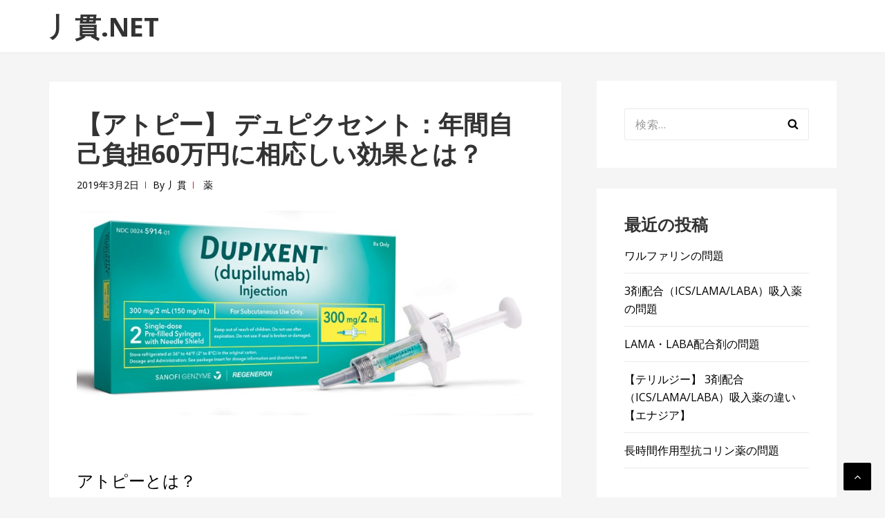

--- FILE ---
content_type: text/html; charset=UTF-8
request_url: https://hechikan.net/medicine/dupixent
body_size: 13856
content:
<!DOCTYPE html>
<html dir="ltr" lang="ja" prefix="og: https://ogp.me/ns#">
<head>
<meta charset="UTF-8">
<meta name="viewport" content="width=device-width, initial-scale=1">
<link rel="profile" href="https://gmpg.org/xfn/11">

<title>【アトピー】 デュピクセント：年間自己負担60万円に相応しい効果とは？ | 丿貫.NET</title>

		<!-- All in One SEO 4.9.3 - aioseo.com -->
	<meta name="robots" content="max-image-preview:large" />
	<meta name="author" content="丿貫"/>
	<link rel="canonical" href="https://hechikan.net/medicine/dupixent" />
	<meta name="generator" content="All in One SEO (AIOSEO) 4.9.3" />
		<meta property="og:locale" content="ja_JP" />
		<meta property="og:site_name" content="丿貫.NET |" />
		<meta property="og:type" content="article" />
		<meta property="og:title" content="【アトピー】 デュピクセント：年間自己負担60万円に相応しい効果とは？ | 丿貫.NET" />
		<meta property="og:url" content="https://hechikan.net/medicine/dupixent" />
		<meta property="article:published_time" content="2019-03-01T17:20:50+00:00" />
		<meta property="article:modified_time" content="2020-05-10T15:35:26+00:00" />
		<meta name="twitter:card" content="summary" />
		<meta name="twitter:title" content="【アトピー】 デュピクセント：年間自己負担60万円に相応しい効果とは？ | 丿貫.NET" />
		<script type="application/ld+json" class="aioseo-schema">
			{"@context":"https:\/\/schema.org","@graph":[{"@type":"Article","@id":"https:\/\/hechikan.net\/medicine\/dupixent#article","name":"\u3010\u30a2\u30c8\u30d4\u30fc\u3011 \u30c7\u30e5\u30d4\u30af\u30bb\u30f3\u30c8\uff1a\u5e74\u9593\u81ea\u5df1\u8ca0\u62c560\u4e07\u5186\u306b\u76f8\u5fdc\u3057\u3044\u52b9\u679c\u3068\u306f\uff1f | \u4e3f\u8cab.NET","headline":"\u3010\u30a2\u30c8\u30d4\u30fc\u3011 \u30c7\u30e5\u30d4\u30af\u30bb\u30f3\u30c8\uff1a\u5e74\u9593\u81ea\u5df1\u8ca0\u62c560\u4e07\u5186\u306b\u76f8\u5fdc\u3057\u3044\u52b9\u679c\u3068\u306f\uff1f","author":{"@id":"https:\/\/hechikan.net\/author\/hechikan#author"},"publisher":{"@id":"https:\/\/hechikan.net\/#organization"},"image":{"@type":"ImageObject","url":"https:\/\/hechikan.net\/wp-content\/uploads\/2019\/03\/dupix012.jpg","@id":"https:\/\/hechikan.net\/medicine\/dupixent\/#articleImage","width":800,"height":361},"datePublished":"2019-03-02T02:20:50+09:00","dateModified":"2020-05-11T00:35:26+09:00","inLanguage":"ja","mainEntityOfPage":{"@id":"https:\/\/hechikan.net\/medicine\/dupixent#webpage"},"isPartOf":{"@id":"https:\/\/hechikan.net\/medicine\/dupixent#webpage"},"articleSection":"\u85ac, \u30a2\u30ec\u30eb\u30ae\u30fc"},{"@type":"BreadcrumbList","@id":"https:\/\/hechikan.net\/medicine\/dupixent#breadcrumblist","itemListElement":[{"@type":"ListItem","@id":"https:\/\/hechikan.net#listItem","position":1,"name":"\u30db\u30fc\u30e0","item":"https:\/\/hechikan.net","nextItem":{"@type":"ListItem","@id":"https:\/\/hechikan.net\/category\/medicine#listItem","name":"\u85ac"}},{"@type":"ListItem","@id":"https:\/\/hechikan.net\/category\/medicine#listItem","position":2,"name":"\u85ac","item":"https:\/\/hechikan.net\/category\/medicine","nextItem":{"@type":"ListItem","@id":"https:\/\/hechikan.net\/medicine\/dupixent#listItem","name":"\u3010\u30a2\u30c8\u30d4\u30fc\u3011 \u30c7\u30e5\u30d4\u30af\u30bb\u30f3\u30c8\uff1a\u5e74\u9593\u81ea\u5df1\u8ca0\u62c560\u4e07\u5186\u306b\u76f8\u5fdc\u3057\u3044\u52b9\u679c\u3068\u306f\uff1f"},"previousItem":{"@type":"ListItem","@id":"https:\/\/hechikan.net#listItem","name":"\u30db\u30fc\u30e0"}},{"@type":"ListItem","@id":"https:\/\/hechikan.net\/medicine\/dupixent#listItem","position":3,"name":"\u3010\u30a2\u30c8\u30d4\u30fc\u3011 \u30c7\u30e5\u30d4\u30af\u30bb\u30f3\u30c8\uff1a\u5e74\u9593\u81ea\u5df1\u8ca0\u62c560\u4e07\u5186\u306b\u76f8\u5fdc\u3057\u3044\u52b9\u679c\u3068\u306f\uff1f","previousItem":{"@type":"ListItem","@id":"https:\/\/hechikan.net\/category\/medicine#listItem","name":"\u85ac"}}]},{"@type":"Organization","@id":"https:\/\/hechikan.net\/#organization","name":"\u4e3f\u8cab.NET","url":"https:\/\/hechikan.net\/"},{"@type":"Person","@id":"https:\/\/hechikan.net\/author\/hechikan#author","url":"https:\/\/hechikan.net\/author\/hechikan","name":"\u4e3f\u8cab","image":{"@type":"ImageObject","@id":"https:\/\/hechikan.net\/medicine\/dupixent#authorImage","url":"https:\/\/secure.gravatar.com\/avatar\/f3efa72d302e726d63660a07b4533a76?s=96&d=mm&r=g","width":96,"height":96,"caption":"\u4e3f\u8cab"}},{"@type":"WebPage","@id":"https:\/\/hechikan.net\/medicine\/dupixent#webpage","url":"https:\/\/hechikan.net\/medicine\/dupixent","name":"\u3010\u30a2\u30c8\u30d4\u30fc\u3011 \u30c7\u30e5\u30d4\u30af\u30bb\u30f3\u30c8\uff1a\u5e74\u9593\u81ea\u5df1\u8ca0\u62c560\u4e07\u5186\u306b\u76f8\u5fdc\u3057\u3044\u52b9\u679c\u3068\u306f\uff1f | \u4e3f\u8cab.NET","inLanguage":"ja","isPartOf":{"@id":"https:\/\/hechikan.net\/#website"},"breadcrumb":{"@id":"https:\/\/hechikan.net\/medicine\/dupixent#breadcrumblist"},"author":{"@id":"https:\/\/hechikan.net\/author\/hechikan#author"},"creator":{"@id":"https:\/\/hechikan.net\/author\/hechikan#author"},"datePublished":"2019-03-02T02:20:50+09:00","dateModified":"2020-05-11T00:35:26+09:00"},{"@type":"WebSite","@id":"https:\/\/hechikan.net\/#website","url":"https:\/\/hechikan.net\/","name":"\u4e3f\u8cab.NET","inLanguage":"ja","publisher":{"@id":"https:\/\/hechikan.net\/#organization"}}]}
		</script>
		<!-- All in One SEO -->

<link rel='dns-prefetch' href='//fonts.googleapis.com' />
<link rel="alternate" type="application/rss+xml" title="丿貫.NET &raquo; フィード" href="https://hechikan.net/feed" />
<link rel="alternate" type="application/rss+xml" title="丿貫.NET &raquo; コメントフィード" href="https://hechikan.net/comments/feed" />
<link rel="alternate" type="application/rss+xml" title="丿貫.NET &raquo; 【アトピー】 デュピクセント：年間自己負担60万円に相応しい効果とは？ のコメントのフィード" href="https://hechikan.net/medicine/dupixent/feed" />
<script type="text/javascript">
window._wpemojiSettings = {"baseUrl":"https:\/\/s.w.org\/images\/core\/emoji\/14.0.0\/72x72\/","ext":".png","svgUrl":"https:\/\/s.w.org\/images\/core\/emoji\/14.0.0\/svg\/","svgExt":".svg","source":{"concatemoji":"https:\/\/hechikan.net\/wp-includes\/js\/wp-emoji-release.min.js?ver=6.2.8"}};
/*! This file is auto-generated */
!function(e,a,t){var n,r,o,i=a.createElement("canvas"),p=i.getContext&&i.getContext("2d");function s(e,t){p.clearRect(0,0,i.width,i.height),p.fillText(e,0,0);e=i.toDataURL();return p.clearRect(0,0,i.width,i.height),p.fillText(t,0,0),e===i.toDataURL()}function c(e){var t=a.createElement("script");t.src=e,t.defer=t.type="text/javascript",a.getElementsByTagName("head")[0].appendChild(t)}for(o=Array("flag","emoji"),t.supports={everything:!0,everythingExceptFlag:!0},r=0;r<o.length;r++)t.supports[o[r]]=function(e){if(p&&p.fillText)switch(p.textBaseline="top",p.font="600 32px Arial",e){case"flag":return s("\ud83c\udff3\ufe0f\u200d\u26a7\ufe0f","\ud83c\udff3\ufe0f\u200b\u26a7\ufe0f")?!1:!s("\ud83c\uddfa\ud83c\uddf3","\ud83c\uddfa\u200b\ud83c\uddf3")&&!s("\ud83c\udff4\udb40\udc67\udb40\udc62\udb40\udc65\udb40\udc6e\udb40\udc67\udb40\udc7f","\ud83c\udff4\u200b\udb40\udc67\u200b\udb40\udc62\u200b\udb40\udc65\u200b\udb40\udc6e\u200b\udb40\udc67\u200b\udb40\udc7f");case"emoji":return!s("\ud83e\udef1\ud83c\udffb\u200d\ud83e\udef2\ud83c\udfff","\ud83e\udef1\ud83c\udffb\u200b\ud83e\udef2\ud83c\udfff")}return!1}(o[r]),t.supports.everything=t.supports.everything&&t.supports[o[r]],"flag"!==o[r]&&(t.supports.everythingExceptFlag=t.supports.everythingExceptFlag&&t.supports[o[r]]);t.supports.everythingExceptFlag=t.supports.everythingExceptFlag&&!t.supports.flag,t.DOMReady=!1,t.readyCallback=function(){t.DOMReady=!0},t.supports.everything||(n=function(){t.readyCallback()},a.addEventListener?(a.addEventListener("DOMContentLoaded",n,!1),e.addEventListener("load",n,!1)):(e.attachEvent("onload",n),a.attachEvent("onreadystatechange",function(){"complete"===a.readyState&&t.readyCallback()})),(e=t.source||{}).concatemoji?c(e.concatemoji):e.wpemoji&&e.twemoji&&(c(e.twemoji),c(e.wpemoji)))}(window,document,window._wpemojiSettings);
</script>
<style type="text/css">
img.wp-smiley,
img.emoji {
	display: inline !important;
	border: none !important;
	box-shadow: none !important;
	height: 1em !important;
	width: 1em !important;
	margin: 0 0.07em !important;
	vertical-align: -0.1em !important;
	background: none !important;
	padding: 0 !important;
}
</style>
	<link rel='stylesheet' id='wsb-css' href='https://hechikan.net/wp-content/plugins/wp-speech-balloon/css/style.css?ver=6.2.8' type='text/css' media='all' />
<link rel='stylesheet' id='wp-block-library-css' href='https://hechikan.net/wp-includes/css/dist/block-library/style.min.css?ver=6.2.8' type='text/css' media='all' />
<link rel='stylesheet' id='aioseo/css/src/vue/standalone/blocks/table-of-contents/global.scss-css' href='https://hechikan.net/wp-content/plugins/all-in-one-seo-pack/dist/Lite/assets/css/table-of-contents/global.e90f6d47.css?ver=4.9.3' type='text/css' media='all' />
<link rel='stylesheet' id='classic-theme-styles-css' href='https://hechikan.net/wp-includes/css/classic-themes.min.css?ver=6.2.8' type='text/css' media='all' />
<style id='global-styles-inline-css' type='text/css'>
body{--wp--preset--color--black: #000000;--wp--preset--color--cyan-bluish-gray: #abb8c3;--wp--preset--color--white: #ffffff;--wp--preset--color--pale-pink: #f78da7;--wp--preset--color--vivid-red: #cf2e2e;--wp--preset--color--luminous-vivid-orange: #ff6900;--wp--preset--color--luminous-vivid-amber: #fcb900;--wp--preset--color--light-green-cyan: #7bdcb5;--wp--preset--color--vivid-green-cyan: #00d084;--wp--preset--color--pale-cyan-blue: #8ed1fc;--wp--preset--color--vivid-cyan-blue: #0693e3;--wp--preset--color--vivid-purple: #9b51e0;--wp--preset--gradient--vivid-cyan-blue-to-vivid-purple: linear-gradient(135deg,rgba(6,147,227,1) 0%,rgb(155,81,224) 100%);--wp--preset--gradient--light-green-cyan-to-vivid-green-cyan: linear-gradient(135deg,rgb(122,220,180) 0%,rgb(0,208,130) 100%);--wp--preset--gradient--luminous-vivid-amber-to-luminous-vivid-orange: linear-gradient(135deg,rgba(252,185,0,1) 0%,rgba(255,105,0,1) 100%);--wp--preset--gradient--luminous-vivid-orange-to-vivid-red: linear-gradient(135deg,rgba(255,105,0,1) 0%,rgb(207,46,46) 100%);--wp--preset--gradient--very-light-gray-to-cyan-bluish-gray: linear-gradient(135deg,rgb(238,238,238) 0%,rgb(169,184,195) 100%);--wp--preset--gradient--cool-to-warm-spectrum: linear-gradient(135deg,rgb(74,234,220) 0%,rgb(151,120,209) 20%,rgb(207,42,186) 40%,rgb(238,44,130) 60%,rgb(251,105,98) 80%,rgb(254,248,76) 100%);--wp--preset--gradient--blush-light-purple: linear-gradient(135deg,rgb(255,206,236) 0%,rgb(152,150,240) 100%);--wp--preset--gradient--blush-bordeaux: linear-gradient(135deg,rgb(254,205,165) 0%,rgb(254,45,45) 50%,rgb(107,0,62) 100%);--wp--preset--gradient--luminous-dusk: linear-gradient(135deg,rgb(255,203,112) 0%,rgb(199,81,192) 50%,rgb(65,88,208) 100%);--wp--preset--gradient--pale-ocean: linear-gradient(135deg,rgb(255,245,203) 0%,rgb(182,227,212) 50%,rgb(51,167,181) 100%);--wp--preset--gradient--electric-grass: linear-gradient(135deg,rgb(202,248,128) 0%,rgb(113,206,126) 100%);--wp--preset--gradient--midnight: linear-gradient(135deg,rgb(2,3,129) 0%,rgb(40,116,252) 100%);--wp--preset--duotone--dark-grayscale: url('#wp-duotone-dark-grayscale');--wp--preset--duotone--grayscale: url('#wp-duotone-grayscale');--wp--preset--duotone--purple-yellow: url('#wp-duotone-purple-yellow');--wp--preset--duotone--blue-red: url('#wp-duotone-blue-red');--wp--preset--duotone--midnight: url('#wp-duotone-midnight');--wp--preset--duotone--magenta-yellow: url('#wp-duotone-magenta-yellow');--wp--preset--duotone--purple-green: url('#wp-duotone-purple-green');--wp--preset--duotone--blue-orange: url('#wp-duotone-blue-orange');--wp--preset--font-size--small: 13px;--wp--preset--font-size--medium: 20px;--wp--preset--font-size--large: 36px;--wp--preset--font-size--x-large: 42px;--wp--preset--spacing--20: 0.44rem;--wp--preset--spacing--30: 0.67rem;--wp--preset--spacing--40: 1rem;--wp--preset--spacing--50: 1.5rem;--wp--preset--spacing--60: 2.25rem;--wp--preset--spacing--70: 3.38rem;--wp--preset--spacing--80: 5.06rem;--wp--preset--shadow--natural: 6px 6px 9px rgba(0, 0, 0, 0.2);--wp--preset--shadow--deep: 12px 12px 50px rgba(0, 0, 0, 0.4);--wp--preset--shadow--sharp: 6px 6px 0px rgba(0, 0, 0, 0.2);--wp--preset--shadow--outlined: 6px 6px 0px -3px rgba(255, 255, 255, 1), 6px 6px rgba(0, 0, 0, 1);--wp--preset--shadow--crisp: 6px 6px 0px rgba(0, 0, 0, 1);}:where(.is-layout-flex){gap: 0.5em;}body .is-layout-flow > .alignleft{float: left;margin-inline-start: 0;margin-inline-end: 2em;}body .is-layout-flow > .alignright{float: right;margin-inline-start: 2em;margin-inline-end: 0;}body .is-layout-flow > .aligncenter{margin-left: auto !important;margin-right: auto !important;}body .is-layout-constrained > .alignleft{float: left;margin-inline-start: 0;margin-inline-end: 2em;}body .is-layout-constrained > .alignright{float: right;margin-inline-start: 2em;margin-inline-end: 0;}body .is-layout-constrained > .aligncenter{margin-left: auto !important;margin-right: auto !important;}body .is-layout-constrained > :where(:not(.alignleft):not(.alignright):not(.alignfull)){max-width: var(--wp--style--global--content-size);margin-left: auto !important;margin-right: auto !important;}body .is-layout-constrained > .alignwide{max-width: var(--wp--style--global--wide-size);}body .is-layout-flex{display: flex;}body .is-layout-flex{flex-wrap: wrap;align-items: center;}body .is-layout-flex > *{margin: 0;}:where(.wp-block-columns.is-layout-flex){gap: 2em;}.has-black-color{color: var(--wp--preset--color--black) !important;}.has-cyan-bluish-gray-color{color: var(--wp--preset--color--cyan-bluish-gray) !important;}.has-white-color{color: var(--wp--preset--color--white) !important;}.has-pale-pink-color{color: var(--wp--preset--color--pale-pink) !important;}.has-vivid-red-color{color: var(--wp--preset--color--vivid-red) !important;}.has-luminous-vivid-orange-color{color: var(--wp--preset--color--luminous-vivid-orange) !important;}.has-luminous-vivid-amber-color{color: var(--wp--preset--color--luminous-vivid-amber) !important;}.has-light-green-cyan-color{color: var(--wp--preset--color--light-green-cyan) !important;}.has-vivid-green-cyan-color{color: var(--wp--preset--color--vivid-green-cyan) !important;}.has-pale-cyan-blue-color{color: var(--wp--preset--color--pale-cyan-blue) !important;}.has-vivid-cyan-blue-color{color: var(--wp--preset--color--vivid-cyan-blue) !important;}.has-vivid-purple-color{color: var(--wp--preset--color--vivid-purple) !important;}.has-black-background-color{background-color: var(--wp--preset--color--black) !important;}.has-cyan-bluish-gray-background-color{background-color: var(--wp--preset--color--cyan-bluish-gray) !important;}.has-white-background-color{background-color: var(--wp--preset--color--white) !important;}.has-pale-pink-background-color{background-color: var(--wp--preset--color--pale-pink) !important;}.has-vivid-red-background-color{background-color: var(--wp--preset--color--vivid-red) !important;}.has-luminous-vivid-orange-background-color{background-color: var(--wp--preset--color--luminous-vivid-orange) !important;}.has-luminous-vivid-amber-background-color{background-color: var(--wp--preset--color--luminous-vivid-amber) !important;}.has-light-green-cyan-background-color{background-color: var(--wp--preset--color--light-green-cyan) !important;}.has-vivid-green-cyan-background-color{background-color: var(--wp--preset--color--vivid-green-cyan) !important;}.has-pale-cyan-blue-background-color{background-color: var(--wp--preset--color--pale-cyan-blue) !important;}.has-vivid-cyan-blue-background-color{background-color: var(--wp--preset--color--vivid-cyan-blue) !important;}.has-vivid-purple-background-color{background-color: var(--wp--preset--color--vivid-purple) !important;}.has-black-border-color{border-color: var(--wp--preset--color--black) !important;}.has-cyan-bluish-gray-border-color{border-color: var(--wp--preset--color--cyan-bluish-gray) !important;}.has-white-border-color{border-color: var(--wp--preset--color--white) !important;}.has-pale-pink-border-color{border-color: var(--wp--preset--color--pale-pink) !important;}.has-vivid-red-border-color{border-color: var(--wp--preset--color--vivid-red) !important;}.has-luminous-vivid-orange-border-color{border-color: var(--wp--preset--color--luminous-vivid-orange) !important;}.has-luminous-vivid-amber-border-color{border-color: var(--wp--preset--color--luminous-vivid-amber) !important;}.has-light-green-cyan-border-color{border-color: var(--wp--preset--color--light-green-cyan) !important;}.has-vivid-green-cyan-border-color{border-color: var(--wp--preset--color--vivid-green-cyan) !important;}.has-pale-cyan-blue-border-color{border-color: var(--wp--preset--color--pale-cyan-blue) !important;}.has-vivid-cyan-blue-border-color{border-color: var(--wp--preset--color--vivid-cyan-blue) !important;}.has-vivid-purple-border-color{border-color: var(--wp--preset--color--vivid-purple) !important;}.has-vivid-cyan-blue-to-vivid-purple-gradient-background{background: var(--wp--preset--gradient--vivid-cyan-blue-to-vivid-purple) !important;}.has-light-green-cyan-to-vivid-green-cyan-gradient-background{background: var(--wp--preset--gradient--light-green-cyan-to-vivid-green-cyan) !important;}.has-luminous-vivid-amber-to-luminous-vivid-orange-gradient-background{background: var(--wp--preset--gradient--luminous-vivid-amber-to-luminous-vivid-orange) !important;}.has-luminous-vivid-orange-to-vivid-red-gradient-background{background: var(--wp--preset--gradient--luminous-vivid-orange-to-vivid-red) !important;}.has-very-light-gray-to-cyan-bluish-gray-gradient-background{background: var(--wp--preset--gradient--very-light-gray-to-cyan-bluish-gray) !important;}.has-cool-to-warm-spectrum-gradient-background{background: var(--wp--preset--gradient--cool-to-warm-spectrum) !important;}.has-blush-light-purple-gradient-background{background: var(--wp--preset--gradient--blush-light-purple) !important;}.has-blush-bordeaux-gradient-background{background: var(--wp--preset--gradient--blush-bordeaux) !important;}.has-luminous-dusk-gradient-background{background: var(--wp--preset--gradient--luminous-dusk) !important;}.has-pale-ocean-gradient-background{background: var(--wp--preset--gradient--pale-ocean) !important;}.has-electric-grass-gradient-background{background: var(--wp--preset--gradient--electric-grass) !important;}.has-midnight-gradient-background{background: var(--wp--preset--gradient--midnight) !important;}.has-small-font-size{font-size: var(--wp--preset--font-size--small) !important;}.has-medium-font-size{font-size: var(--wp--preset--font-size--medium) !important;}.has-large-font-size{font-size: var(--wp--preset--font-size--large) !important;}.has-x-large-font-size{font-size: var(--wp--preset--font-size--x-large) !important;}
.wp-block-navigation a:where(:not(.wp-element-button)){color: inherit;}
:where(.wp-block-columns.is-layout-flex){gap: 2em;}
.wp-block-pullquote{font-size: 1.5em;line-height: 1.6;}
</style>
<link rel='stylesheet' id='basepress-style-css' href='https://hechikan.net/wp-content/themes/basepress/style.css?ver=1.3.1' type='text/css' media='all' />
<style id='basepress-style-inline-css' type='text/css'>

				body, .sidebar, .related-posts ul li a { color: #000000; }
				.entry-footer, .entry-footer > span {color: #646464}
				h1, h2, h3, h4, h5 ,h6, .entry-title a, .sidebar .widget-title { color: #333333; }
				a, .sidebar a, .wp-caption .wp-caption-text, .post-navigation .nav-links a:hover,.main-navigation-menu li:hover > a { color: #000000; }
				a:hover, .sidebar a:hover, .entry-title a:hover, .entry-content ul li a:hover, .related-posts ul li a:hover { color: #000000; }
				.back-to-top { background: #000000; }
				.site-footer { background: #ffffff; }
				.site-footer, .site-footer #wp-calendar caption, .site-info { color: #333333; }
				.site-footer h1,
				.site-footer h2,
				.site-footer h3,
				.site-footer h4,
				.site-footer h5,
				.site-footer h6,
				.site-footer .widget-title {
					color: #333333;
				}
				
				.footer-navigation .footer-menu li a { color: #cb2027; }

			
</style>
<link rel='stylesheet' id='basepress-fonts-css' href='https://fonts.googleapis.com/css?family=Open+Sans:300,400,700&#038;subset=latin,latin-ext' type='text/css' media='all' />
<script type='text/javascript' src='https://hechikan.net/wp-includes/js/jquery/jquery.min.js?ver=3.6.4' id='jquery-core-js'></script>
<script type='text/javascript' src='https://hechikan.net/wp-includes/js/jquery/jquery-migrate.min.js?ver=3.4.0' id='jquery-migrate-js'></script>
<link rel="https://api.w.org/" href="https://hechikan.net/wp-json/" /><link rel="alternate" type="application/json" href="https://hechikan.net/wp-json/wp/v2/posts/3887" /><link rel="EditURI" type="application/rsd+xml" title="RSD" href="https://hechikan.net/xmlrpc.php?rsd" />
<link rel="wlwmanifest" type="application/wlwmanifest+xml" href="https://hechikan.net/wp-includes/wlwmanifest.xml" />
<meta name="generator" content="WordPress 6.2.8" />
<link rel='shortlink' href='https://hechikan.net/?p=3887' />
<link rel="alternate" type="application/json+oembed" href="https://hechikan.net/wp-json/oembed/1.0/embed?url=https%3A%2F%2Fhechikan.net%2Fmedicine%2Fdupixent" />
<link rel="alternate" type="text/xml+oembed" href="https://hechikan.net/wp-json/oembed/1.0/embed?url=https%3A%2F%2Fhechikan.net%2Fmedicine%2Fdupixent&#038;format=xml" />
<style type="text/css">.recentcomments a{display:inline !important;padding:0 !important;margin:0 !important;}</style><style type="text/css" id="custom-background-css">
body.custom-background { background-color: #f5f5f5; }
</style>
			<style type="text/css" id="wp-custom-css">
			a {
    text-decoration:none; 
}		</style>
		</head>

<body data-rsssl=1 class="post-template-default single single-post postid-3887 single-format-standard custom-background no-wc-breadcrumb right-sidebar">
<div id="page" class="site">

	
	<header id="masthead" class="site-header" role="banner">

		<div class="main-header">
		
			<div class="container">
				
			<a class="skip-link screen-reader-text" href="#site-navigation">ナビゲーションへスキップ</a>
			<a class="skip-link screen-reader-text" href="#content">コンテンツへスキップ</a>
		
					
			<div id="logo" class="site-branding clearfix">
				<h2 class="beta site-title"><a href="https://hechikan.net/" rel="home">丿貫.NET</a></h2>			</div>

					</div> <!-- .container -->

			
		<div id="sticky" class="category-menu">
			<div class="container clearfix">
				<span class="menu-toggle" aria-controls="primary-menu" aria-expanded="false">メインナビゲーション</span>
			</div>
		</div>
		
		<div id="catcher"></div>

		
		</div>
		<div id="header-catcher"></div>

	</header><!-- #masthead -->

	
	<div id="content" class="site-content">
		
		<div class="container">
			
	<div id="primary" class="content-area">
		<main id="main" class="site-main" role="main">
			
			
<div class="single_post clearfix">
	<article id="post-3887" class="post-3887 post type-post status-publish format-standard hentry category-medicine tag-16">
	<header class="entry-header"><h1 class="entry-title single-title">【アトピー】 デュピクセント：年間自己負担60万円に相応しい効果とは？</h1>
		<div class="entry-meta">

			<span class="meta-date posted-on"><time class="entry-date published updated" datetime="2019-03-02T02:20:50+09:00">2019年3月2日</time></span><span class="meta-author byline"><span class="meta-prefix prefix-author">By </span><span class="author vcard"><a class="url fn n" href="https://hechikan.net/author/hechikan" title="丿貫 のすべての投稿を表示" rel="author">丿貫</a></span></span><span class="meta-category"> <a href="https://hechikan.net/category/medicine" rel="category tag">薬</a></span>		
		</div>

	</header> <!-- .entry-header --><div class="entry-content"><p><img decoding="async" class="alignnone size-full wp-image-3890" src="https://hechikan.net/wp-content/uploads/2019/03/dupix012.jpg" alt="" width="800" height="361" srcset="https://hechikan.net/wp-content/uploads/2019/03/dupix012.jpg 800w, https://hechikan.net/wp-content/uploads/2019/03/dupix012-300x135.jpg 300w, https://hechikan.net/wp-content/uploads/2019/03/dupix012-768x347.jpg 768w" sizes="(max-width: 800px) 100vw, 800px" /></p>
<p>&nbsp;</p>
<p><span style="font-size: 18pt;">アトピーとは？</span></p>
<p>&nbsp;</p>
<p>湿疹を伴う激しい痒み、浸潤した皮膚から溢れる組織液、剥がれ落ちる皮膚その他諸々の不快な症状。直接生命に関わる病気では無いがQOLを著しく低下させる。</p>
<p>&nbsp;</p>
<p>重症になると体中血だらけ、ボロボロで外に出ることもできないから学校や仕事にいけない。なのでアトピーは経済的損失が大きい病気でもある。</p>
<p>&nbsp;</p>
<p>なぜアトピーになるのかは未だ解明できていない。免疫が暴走しているという事は分かっているがなぜ暴走するのかがわからない。</p>
<p>&nbsp;</p>
<p>これまでは対処療法としてステロイドや抗ヒスタミン薬を使う治療しかなかった。重症の場合は免疫抑制剤を使うがそれでも抑えられない場合がある。そうなってくると標準治療では改善が見込めない。</p>
<p>&nbsp;</p>
<p>皮膚科をきちんと受診しても医師はお決まりの治らない薬しか出さないので症状が改善しない。皮膚科医にしてもステロイドとシクロスポリンを使ってしまったらもうは切り札がない。どんなに治したいと医師が思っても治療法がなければどうしようもない。</p>
<p>&nbsp;</p>
<p>そうやって医師も患者も手詰まりの状況に陥りエビデンスの無い民間療法に嵌って余計に症状を悪化させる悪循環に陥る。</p>
<p>&nbsp;</p>
<p>だが2018年、ついにそんな状況を打破できる切り札が登場した。</p>
<p>&nbsp;</p>
<p>それが仏<span style="color: #0000ff;"><a style="color: #0000ff;" href="https://hechikan.net/company/san">サノフィ</a></span>と米リジェネロンが開発した「デュピクセント」</p>
<p>&nbsp;</p>
<p>海外ではアトピー性皮膚炎だけではなく喘息の治療薬としても承認されている。</p>
<p>&nbsp;</p>
<p>&nbsp;</p>
<p><span id="more-3887"></span></p>
<p>&nbsp;</p>
<p>&nbsp;</p>
<table style="border-collapse: collapse; width: 100%;">
<tbody>
<tr>
<td style="width: 100%; border-style: hidden; background-color: #d1e8e3; text-align: left;"><span style="font-size: 24px;"><b>デュピクセントの効能</b></span></td>
</tr>
</tbody>
</table>
<p><span style="font-size: 14pt;"><strong>既存治療で効果不十分なアトピー性皮膚炎（15歳以上）</strong></span></p>
<p>&nbsp;</p>
<p>デュピクセントはそれまでステロイドやタクロリムスといった治療を行っても効果がない時にのみ使える。</p>
<p>&nbsp;</p>
<p>アトピーになったからいきなりデュピクセントを使うということはできない。まずは既存の治療方法（安い薬）で治せるなら治しましょうという国からのメッセージ。そしてデュピクセントを使うことになったとしてもステロイド薬などは併用する。</p>
<p>&nbsp;</p>
<p>残念ながら15歳未満には使えない。子供さんの場合、自治体の子ども医療助成制度が利用できるがデュピクセントは正式には15歳以上にしか使えないというジレンマ</p>
<p>&nbsp;</p>
<p>&nbsp;</p>
<p>&nbsp;</p>
<table style="border-collapse: collapse; width: 100%;">
<tbody>
<tr>
<td style="width: 100%; border-style: hidden; background-color: #d1e8e3; text-align: left;"><span style="font-size: 24px;"><b>用法用量</b></span></td>
</tr>
</tbody>
</table>
<p>&nbsp;</p>
<p><span style="font-size: 14pt;"><strong>初回は300mg/2mlの注射を二本打つ。次回以降は2週間に一回、300mg一本打つ</strong></span></p>
<p>&nbsp;</p>
<p>注射部位は上腕部（二の腕）の外側、へそ周りを除いた腹部、太腿。インスリンのように自己注射は認められていないので2週間に一度病院で打ってもらわないといけない。しかしこれは発売1年以内の新薬であれば全て2週間までしか処方できないルールもあるので仕方が無い所。自宅で自己注射が認められたら患者さんの負担が減る。</p>
<p>&nbsp;</p>
<p>&nbsp;</p>
<table style="border-collapse: collapse; width: 100%;">
<tbody>
<tr>
<td style="width: 100%; border-style: hidden; background-color: #d1e8e3; text-align: left;"><span style="font-size: 24px;"><b>作用機序</b></span></td>
</tr>
</tbody>
</table>
<p><img decoding="async" loading="lazy" class="alignnone size-full wp-image-3888" src="https://hechikan.net/wp-content/uploads/2019/03/dupix0.jpg" alt="" width="500" height="333" srcset="https://hechikan.net/wp-content/uploads/2019/03/dupix0.jpg 500w, https://hechikan.net/wp-content/uploads/2019/03/dupix0-300x200.jpg 300w" sizes="(max-width: 500px) 100vw, 500px" /></p>
<p>&nbsp;</p>
<p>&nbsp;</p>
<p>デュピクセントはIL-4受容体αに対する抗体でありIL-4とIL-13の作用伝達を阻害する。</p>
<p>その結果Th2免疫反応を抑制する。IL-4とIL-13受容体にある共通アルファ鎖を介してデュピクセント炎症反応を阻害する。</p>
<p>&nbsp;</p>
<p><img decoding="async" loading="lazy" class="alignnone size-full wp-image-3889" src="https://hechikan.net/wp-content/uploads/2019/03/dupix01.jpg" alt="" width="600" height="337" srcset="https://hechikan.net/wp-content/uploads/2019/03/dupix01.jpg 600w, https://hechikan.net/wp-content/uploads/2019/03/dupix01-300x169.jpg 300w" sizes="(max-width: 600px) 100vw, 600px" /></p>
<p>&nbsp;</p>
<p>ヘルパーT2細胞は花粉症時などに活性化される体液性免疫。放出されるインターロイキン4とインターロイキン13は炎症反応の重要な伝達物質</p>
<p>デュピクセントはインターロイキン4とインターロイキン13が作用する受容体に結合して炎症反応が起こるのをブロックする。</p>
<p>&nbsp;</p>
<p>&nbsp;</p>
<table style="border-collapse: collapse; width: 100%;">
<tbody>
<tr>
<td style="width: 100%; border-style: hidden; background-color: #d1e8e3; text-align: left;"><span style="font-size: 24px;"><b>効果</b></span></td>
</tr>
</tbody>
</table>
<p><strong>EASIスコア：アトピー性皮膚炎評価指標で、体全体の他覚的なアトピー性皮膚炎重症度を表す。</strong></p>
<p>&nbsp;</p>
<p>頭頸部・体幹（陰部を含む）・上肢・下肢（臀部を含む）の4か所をそれぞれ評価して合計する。理論上、最も重症なスコアは72点となる。</p>
<p>（例：EASI-50は元の状態から50%数値が下がった状態。最重症の72だった患者が36になったらEASI-50達成）</p>
<p>&nbsp;</p>
<table style="width: 100%;">
<tbody>
<tr>
<td></td>
<td>EASI-50達成率</td>
<td>EASI-75達成率</td>
<td>EASI-90達成率</td>
</tr>
<tr>
<td>デュピクセント300mg/2週+ステロイド</td>
<td>80.2%</td>
<td>68.9%</td>
<td>39.6%</td>
</tr>
<tr>
<td>プラセボ/2週+ステロイド</td>
<td>37.5%</td>
<td>23.2%</td>
<td>11.1%</td>
</tr>
</tbody>
</table>
<p>&nbsp;</p>
<p>デュピクセントを使用すると症状半減する人が8割。症状がほぼ消失する人が4割もいる。</p>
<p>&nbsp;</p>
<p>中程度から重症のアトピー患者さん限定でこの数字は素晴らしい。人類の進化を感じるレベル。</p>
<p>&nbsp;</p>
<p>&nbsp;</p>
<p>半世紀前にステロイドが誕生した時も魔法の薬とその当時の医師は感じたらしいがこの薬も患者さんによってそれに匹敵する切れ味を発揮する。</p>
<p>&nbsp;</p>
<p>&nbsp;</p>
<p>&nbsp;</p>
<p><strong>[デュピクセント投与時の経時的変化]</strong></p>
<p><img decoding="async" loading="lazy" class="alignnone size-full wp-image-3901" src="https://hechikan.net/wp-content/uploads/2019/03/dupix01235.jpg" alt="" width="600" height="297" srcset="https://hechikan.net/wp-content/uploads/2019/03/dupix01235.jpg 600w, https://hechikan.net/wp-content/uploads/2019/03/dupix01235-300x149.jpg 300w" sizes="(max-width: 600px) 100vw, 600px" /></p>
<p>&nbsp;</p>
<p>デュピクセントの治療効果は16週間以内に出る。それ以降は効果が出ていないのに継続しても効果は見込めないので中止を考慮すること。</p>
<p>&nbsp;</p>
<p>かゆみと赤みには比較的早く効果が現れ色素沈着などは時間がかかる。</p>
<p>&nbsp;</p>
<table style="border-collapse: collapse; width: 100%;">
<tbody>
<tr>
<td style="width: 100%; border-style: hidden; background-color: #d1e8e3; text-align: left;"><span style="font-size: 24px;"><b>副作用</b></span></td>
</tr>
</tbody>
</table>
<p><span style="font-size: 18pt;">国際共同試験　</span></p>
<p>&nbsp;</p>
<p>対象人数：403例</p>
<p>投与量デュピクセント300mgを２週に１回投与</p>
<p>副作用発現率：30.5%</p>
<p>&nbsp;</p>
<table style="width: 100%;">
<tbody>
<tr>
<td style="width: 213px; text-align: left;">副作用</td>
<td style="width: 281px; text-align: left;">頻度</td>
</tr>
<tr>
<td style="width: 213px; text-align: left;">注射部位反応</td>
<td style="width: 281px; text-align: left;">7.2%</td>
</tr>
<tr>
<td style="width: 213px; text-align: left;">頭痛</td>
<td style="width: 281px; text-align: left;">3.0%</td>
</tr>
<tr>
<td style="width: 213px; text-align: left;">アレルギー結膜炎</td>
<td style="width: 281px; text-align: left;">1.7%</td>
</tr>
</tbody>
</table>
<p>&nbsp;</p>
<p>注射部位の反応を含めても内服ステロイドや免疫抑制剤に比べたら副作用は少ない印象。副作用としてはアレルギー性結膜炎的な症状が臨床試験でも出ていた。その場合は内服薬と目薬でコントロール。</p>
<p>&nbsp;</p>
<p>&nbsp;</p>
<table style="border-collapse: collapse; width: 100%;">
<tbody>
<tr>
<td style="width: 100%; border-style: hidden; background-color: #d1e8e3; text-align: left;"><span style="font-size: 24px;"><b>デュピクセントの価格</b></span></td>
</tr>
</tbody>
</table>
<p>そんな効果的なデュピクセントなのでこれまでのアトピー治療薬と比べると超高額。</p>
<p>&nbsp;</p>
<p>300mgシリンジ一本の値段は<span style="color: #ff0000; font-size: 18pt;">81,640円</span></p>
<p>&nbsp;</p>
<p>それを初回は2本分も使う。以降は2週間に一本。</p>
<p>&nbsp;</p>
<p>デュピクセントの値段（診察料などは別）</p>
<table style="width: 100%;">
<tbody>
<tr>
<td style="width: 52px;"></td>
<td style="width: 56px;">初回</td>
<td style="width: 55px;">2回目以降</td>
<td style="width: 101px;">最初の1カ月目</td>
<td style="width: 147px;">2カ月目以降</td>
</tr>
<tr>
<td style="width: 52px;">10割負担</td>
<td style="width: 56px;">163,280円</td>
<td style="width: 55px;">81,640円</td>
<td style="width: 101px;">244,920円</td>
<td style="width: 147px;">163,280円</td>
</tr>
<tr>
<td style="width: 52px;">3割負担</td>
<td style="width: 56px;">48,984円</td>
<td style="width: 55px;">24492円</td>
<td style="width: 101px;">73,476円</td>
<td style="width: 147px;"><span style="color: #ff0000;">48,984円</span></td>
</tr>
<tr>
<td style="width: 52px;">1割負担</td>
<td style="width: 56px;">16,328円</td>
<td style="width: 55px;">8,164円</td>
<td style="width: 101px;">24,492円</td>
<td style="width: 147px;">16,328円</td>
</tr>
</tbody>
</table>
<p>&nbsp;</p>
<p>&nbsp;</p>
<p>初めてデュピクセントを投与しに病院に行く場合、3割負担の人だと持っていくお金は約<span style="color: #ff0000; font-size: 14pt;">5万円</span></p>
<p>&nbsp;</p>
<p>1年間継続使用すると3割負担で約<span style="color: #ff0000; font-size: 18pt;">60万円</span>かかる。</p>
<p>&nbsp;</p>
<p>年間60万円を永遠に継続するのは厳しい。バイオシミラーも徐々に浸透してきたがデュピクセントは2018年に発売されたばかりの新薬でまだまだ安い薬は発売されない。</p>
<p>&nbsp;</p>
<p>アトピーの調子が良くなったら辞めても良いのか？という疑問は臨床試験で行っていないのでわからない。半年間デュピクセントを使用し症状が改善した場合はバリア機能が回復しているから中止しても悪化しないという報告もあるがやはり辞めると少しずつ赤みや痒みが戻ってしまう場合もある。</p>
<p>&nbsp;</p>
<p>製薬メーカーとしては永久に打ってもらうとそのだけ儲かるので中止して大丈夫という試験は積極的にはしたくないだろう。</p>
<p>&nbsp;</p>
<p>新薬なので皮膚科医も手探り状態なはず。臨床データが積み重なっていけば辞め時なども解るようになる。症状と患者さんの経済状況を勘案して試行錯誤するしかない。</p>
<p>&nbsp;</p>
<p>&nbsp;</p>
<p>しかしこれまでどれだけお金を払っても治らなった病気が治る、選択肢があるということはとてもgoodな事。</p>
<p>&nbsp;</p>
</div><!-- .entry-content -->					
							<div class="entry-footer">

								<div class="entry-tags">
									
									<i class="fa fa-tags" aria-hidden="true"></i> <a href="https://hechikan.net/tag/%e3%82%a2%e3%83%ac%e3%83%ab%e3%82%ae%e3%83%bc" rel="tag">アレルギー</a>									
								</div><!-- .entry-tags -->

							</div>

					
				
	<nav class="navigation post-navigation" aria-label="投稿">
		<h2 class="screen-reader-text">投稿ナビゲーション</h2>
		<div class="nav-links"><div class="nav-previous"><a href="https://hechikan.net/medicine/olopatadine" rel="prev">【予防】アレグラとアレロックの違い 【インバースアゴニスト】</a></div><div class="nav-next"><a href="https://hechikan.net/medicine/mucous" rel="next">【去痰】 ムコソルバンとムコダインの違い 【慢性副鼻腔炎】</a></div></div>
	</nav>
<div id="comments" class="comments-area">

	
	<div class="comment-form-wrap">

		<div id="respond" class="comment-respond">
		<h3 id="reply-title" class="comment-reply-title"><span>コメントする</span> <small><a rel="nofollow" id="cancel-comment-reply-link" href="/medicine/dupixent#respond" style="display:none;">コメントをキャンセル</a></small></h3><form action="https://hechikan.net/wp-comments-post.php" method="post" id="commentform" class="comment-form" novalidate><p class="comment-notes"><span id="email-notes">メールアドレスが公開されることはありません。</span> <span class="required-field-message"><span class="required">※</span> が付いている欄は必須項目です</span></p><p><textarea placeholder="ここにあなたのコメントを..." id="comment" name="comment" cols="45" rows="8" aria-required="true"></textarea></p><p class="comment-form-author"><input placeholder="お名前" id="author" name="author" type="text" value="" size="30" /></p>
<p class="comment-form-email"><input placeholder="メール" id="email" name="email" type="text" value="" size="30" /></p>
<p class="comment-form-url"><input placeholder="ウェブサイト" id="url" name="url" type="text" value="" size="30" /></p>
<p class="form-submit"><input name="submit" type="submit" id="submit" class="submit" value="コメントを送信" /> <input type='hidden' name='comment_post_ID' value='3887' id='comment_post_ID' />
<input type='hidden' name='comment_parent' id='comment_parent' value='0' />
</p><p class="tsa_param_field_tsa_" style="display:none;">email confirm<span class="required">*</span><input type="text" name="tsa_email_param_field___" id="tsa_email_param_field___" size="30" value="" />
	</p><p class="tsa_param_field_tsa_2" style="display:none;">post date<span class="required">*</span><input type="text" name="tsa_param_field_tsa_3" id="tsa_param_field_tsa_3" size="30" value="2026-01-26 06:00:20" />
	</p><p id="throwsSpamAway">日本語が含まれない投稿は無視されますのでご注意ください。（スパム対策）</p></form>	</div><!-- #respond -->
		</div>


</div><!-- #comments -->

	</article><!-- #post-## -->

</div>

		</main><!-- #main -->
	</div><!-- #primary -->


<aside id="secondary" class="sidebar widget-area" role="complementary">
	<div id="search-2" class="widget widget_search"><form role="search" method="get" class="search-form" action="https://hechikan.net/">
				<label>
					<span class="screen-reader-text">検索:</span>
					<input type="search" class="search-field" placeholder="検索&hellip;" value="" name="s" />
				</label>
				<input type="submit" class="search-submit" value="検索" />
			</form></div>
		<div id="recent-posts-4" class="widget widget_recent_entries">
		<span class="gamma widget-title">最近の投稿</span>
		<ul>
											<li>
					<a href="https://hechikan.net/examination/warfarin-2">ワルファリンの問題</a>
									</li>
											<li>
					<a href="https://hechikan.net/examination/triple-q">3剤配合（ICS/LAMA/LABA）吸入薬の問題</a>
									</li>
											<li>
					<a href="https://hechikan.net/examination/lama%e3%83%bblaba-q">LAMA・LABA配合剤の問題</a>
									</li>
											<li>
					<a href="https://hechikan.net/difference/triple">【テリルジー】 3剤配合（ICS/LAMA/LABA）吸入薬の違い 【エナジア】</a>
									</li>
											<li>
					<a href="https://hechikan.net/examination/lama-q">長時間作用型抗コリン薬の問題</a>
									</li>
					</ul>

		</div><div id="recent-comments-4" class="widget widget_recent_comments"><span class="gamma widget-title">最近のコメント</span><ul id="recentcomments"><li class="recentcomments"><a href="https://hechikan.net/medicine/urece#comment-1575">【富士薬品】ユリス：ユリノームとの違い 【持田】</a> に <span class="comment-author-link">丿貫</span> より</li><li class="recentcomments"><a href="https://hechikan.net/medicine/urece#comment-1574">【富士薬品】ユリス：ユリノームとの違い 【持田】</a> に <span class="comment-author-link">奧　芳子</span> より</li><li class="recentcomments"><a href="https://hechikan.net/invest/meyo-covid#comment-1573">変異株に対するファイザーワクチンの有効性が42%に低下してしまう</a> に <span class="comment-author-link"><a href="https://otbkjohn.hatenablog.com/" class="url" rel="ugc external nofollow">志願兵</a></span> より</li><li class="recentcomments"><a href="https://hechikan.net/invest/fx322time#comment-1570">FX-322の効果と時間の関係</a> に <span class="comment-author-link">アドルフ・サックス</span> より</li><li class="recentcomments"><a href="https://hechikan.net/company/limn#comment-1568">【企業分析】 イルミナ：DNAシーケンサー業界のグーグル</a> に <span class="comment-author-link">名無し</span> より</li></ul></div><div id="bcn_widget-2" class="widget widget_breadcrumb_navxt"><div class="breadcrumbs" vocab="https://schema.org/" typeof="BreadcrumbList"><span property="itemListElement" typeof="ListItem"><a property="item" typeof="WebPage" title="Go to 丿貫.NET." href="https://hechikan.net" class="home"><span property="name">トップページ</span></a><meta property="position" content="1"></span> &gt; <span property="itemListElement" typeof="ListItem"><a property="item" typeof="WebPage" title="Go to the 薬 category archives." href="https://hechikan.net/category/medicine" class="taxonomy category"><span property="name">薬</span></a><meta property="position" content="2"></span> &gt; <span class="post post-post current-item">【アトピー】 デュピクセント：年間自己負担60万円に相応しい効果とは？</span></div></div><div id="text-6" class="widget widget_text">			<div class="textwidget"><p><a href="https://stock.blogmura.com/americastock/ranking.html?p_cid=10985978" target="_blank" rel="noopener"><img decoding="async" loading="lazy" src="https://b.blogmura.com/stock/americastock/88_31.gif" alt="にほんブログ村 株ブログ 米国株へ" width="88" height="31" border="0" /></a><br />
<a href="https://stock.blogmura.com/americastock/ranking.html?p_cid=10985978">にほんブログ村</a></p>
</div>
		</div>	<div class="catcher"></div>
</aside><!-- #secondary -->
					
		</div><!-- . container -->
	</div><!-- #content -->

	
	<footer id="colophon" class="site-footer" role="contentinfo">

							<div class="container">
					<div class="widget-area footer-widgets col-2">
														
								<div class="block footer-widget-1">
									
		<div id="recent-posts-2" class="widget widget_recent_entries">
		<span class="gamma widget-title">最近の投稿</span>
		<ul>
											<li>
					<a href="https://hechikan.net/examination/warfarin-2">ワルファリンの問題</a>
									</li>
											<li>
					<a href="https://hechikan.net/examination/triple-q">3剤配合（ICS/LAMA/LABA）吸入薬の問題</a>
									</li>
											<li>
					<a href="https://hechikan.net/examination/lama%e3%83%bblaba-q">LAMA・LABA配合剤の問題</a>
									</li>
											<li>
					<a href="https://hechikan.net/difference/triple">【テリルジー】 3剤配合（ICS/LAMA/LABA）吸入薬の違い 【エナジア】</a>
									</li>
											<li>
					<a href="https://hechikan.net/examination/lama-q">長時間作用型抗コリン薬の問題</a>
									</li>
					</ul>

		</div>								</div>

															
								<div class="block footer-widget-2">
									<div id="categories-3" class="widget widget_categories"><span class="gamma widget-title">カテゴリー</span>
			<ul>
					<li class="cat-item cat-item-50"><a href="https://hechikan.net/category/snufkin">スナフキン</a>
</li>
	<li class="cat-item cat-item-38"><a href="https://hechikan.net/category/data">データ</a>
</li>
	<li class="cat-item cat-item-2"><a href="https://hechikan.net/category/company">企業分析</a>
</li>
	<li class="cat-item cat-item-40"><a href="https://hechikan.net/category/invest">投資</a>
</li>
	<li class="cat-item cat-item-1"><a href="https://hechikan.net/category/uncategorized">未分類</a>
</li>
	<li class="cat-item cat-item-51"><a href="https://hechikan.net/category/invest/earnings">決算発表</a>
</li>
	<li class="cat-item cat-item-6"><a href="https://hechikan.net/category/medicine">薬</a>
</li>
	<li class="cat-item cat-item-31"><a href="https://hechikan.net/category/examination">薬学演習</a>
</li>
	<li class="cat-item cat-item-39"><a href="https://hechikan.net/category/difference">違い</a>
</li>
			</ul>

			</div>								</div>

												</div>
				</div> <!-- /.container -->
			

		<div class="copyrights"><div class="container">		<div class="site-info">

			&copy; 丿貫.NET 2026
			
				&bull; <a href="https://basepresspro.com" rel="author" title="BasePress - The best free WordPress blog theme for WordPress" rel="author" target="_blank"> ThemeCountry</a> Powered by <a href="https://wordpress.org" target="_blank">WordPress</a>

			
		</div><!-- .copyright -->
		</div></div>
	</footer><!-- #colophon -->
	
				<span class="back-to-top"><i class="fa fa-angle-up" aria-hidden="true"></i></span>
		</div><!-- #page -->
	
<script type="application/ld+json">{"@context":"http:\/\/schema.org\/","@type":"BlogPosting","mainEntityOfPage":{"@type":"webpage","@id":"https:\/\/hechikan.net\/medicine\/dupixent"},"publisher":{"@type":"organization","name":"\u4e3f\u8cab.NET","logo":{"@type":"ImageObject","url":"","width":"","height":""}},"author":{"@type":"person","name":"\u4e3f\u8cab"},"datePublished":"2019-03-02T02:20:50+09:00","dateModified":"2020-05-11T00:35:26+09:00","name":"\u3010\u30a2\u30c8\u30d4\u30fc\u3011 \u30c7\u30e5\u30d4\u30af\u30bb\u30f3\u30c8\uff1a\u5e74\u9593\u81ea\u5df1\u8ca0\u62c560\u4e07\u5186\u306b\u76f8\u5fdc\u3057\u3044\u52b9\u679c\u3068\u306f\uff1f","headline":"\u3010\u30a2\u30c8\u30d4\u30fc\u3011 \u30c7\u30e5\u30d4\u30af\u30bb\u30f3\u30c8\uff1a\u5e74\u9593\u81ea\u5df1\u8ca0\u62c560\u4e07\u5186\u306b\u76f8\u5fdc\u3057\u3044\u52b9\u679c\u3068\u306f\uff1f","description":"&nbsp; \u30a2\u30c8\u30d4\u30fc\u3068\u306f\uff1f &nbsp; \u6e7f\u75b9\u3092\u4f34\u3046\u6fc0\u3057\u3044\u75d2\u307f\u3001\u6d78\u6f64\u3057\u305f\u76ae\u819a\u304b\u3089\u6ea2\u308c\u308b\u7d44\u7e54\u6db2\u3001\u5265\u304c\u308c\u843d\u3061\u308b\u76ae\u819a\u305d\u306e\u4ed6\u8af8\u3005\u306e\u4e0d\u5feb\u306a\u75c7\u72b6\u3002\u76f4\u63a5\u751f\u547d\u306b\u95a2\u308f\u308b\u75c5\u6c17\u3067\u306f\u7121\u3044\u304cQOL\u3092\u8457\u3057\u304f\u4f4e\u4e0b\u3055\u305b\u308b\u3002 &nbsp; \u91cd\u75c7\u306b\u306a\u308b\u3068 [&hellip;]"}</script><script type='text/javascript' src='https://hechikan.net/wp-content/themes/basepress/js/navigation.js?ver=1.3.1' id='basepress-navigation-js'></script>
<script type='text/javascript' src='https://hechikan.net/wp-content/themes/basepress/js/skip-link-focus-fix.js?ver=1.3.1' id='basepress-skip-link-focus-fix-js'></script>
<script type='text/javascript' src='https://hechikan.net/wp-content/themes/basepress/js/script.js?ver=1.3.1' id='basepress-script-js'></script>
<script type='text/javascript' src='https://hechikan.net/wp-includes/js/comment-reply.min.js?ver=6.2.8' id='comment-reply-js'></script>
<script type='text/javascript' src='https://hechikan.net/wp-content/plugins/throws-spam-away/js/tsa_params.min.js?ver=3.4.6' id='throws-spam-away-script-js'></script>

</body>
</html>
